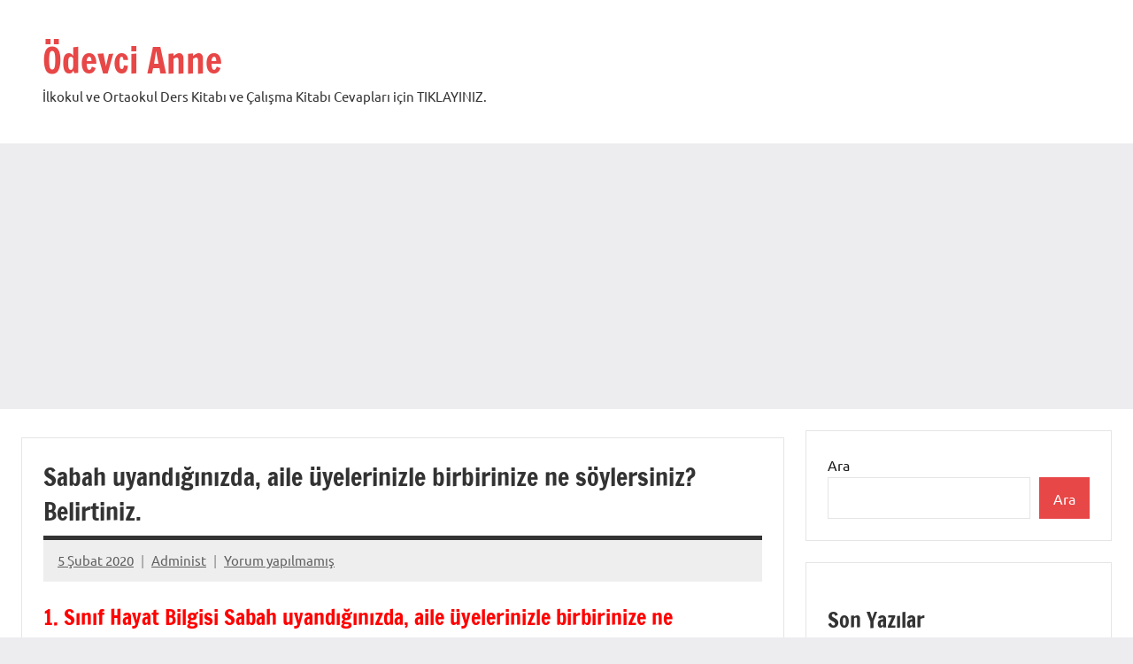

--- FILE ---
content_type: text/html; charset=UTF-8
request_url: https://www.odevcianne.com/sabah-uyandiginizda-aile-uyelerinizle-birbirinize-ne-soylersiniz-belirtiniz.html
body_size: 12075
content:
<!DOCTYPE html>
<html lang="tr"
	prefix="og: https://ogp.me/ns#" >

<head>
<meta charset="UTF-8">
<meta name="viewport" content="width=device-width, initial-scale=1">
<link rel="profile" href="https://gmpg.org/xfn/11">

<title>Sabah uyandığınızda, aile üyelerinizle birbirinize ne söylersiniz? Belirtiniz. - Ödevci Anne</title>
	<style>img:is([sizes="auto" i], [sizes^="auto," i]) { contain-intrinsic-size: 3000px 1500px }</style>
	
		<!-- All in One SEO Pro 4.1.8 -->
		<meta name="description" content="1. Sınıf Hayat Bilgisi Sabah uyandığınızda, aile üyelerinizle birbirinize ne söylersiniz? Belirtiniz. Sorusunun Cevabı. günaydın deriz birbirimize. hayırlı sabahlar deriz. hadi kahvaltı vakti der bize annem. ailecek sofraya oturur kahvaltımızı ederiz. ve iyi derler dileyip okula gönderir beni. babama da hayırlı işler dileriz." />
		<meta name="robots" content="max-image-preview:large" />
		<link rel="canonical" href="https://www.odevcianne.com/sabah-uyandiginizda-aile-uyelerinizle-birbirinize-ne-soylersiniz-belirtiniz.html" />
		<meta property="og:locale" content="tr_TR" />
		<meta property="og:site_name" content="Ödevci Anne - İlkokul ve Ortaokul Ders Kitabı ve Çalışma Kitabı Cevapları için TIKLAYINIZ." />
		<meta property="og:type" content="article" />
		<meta property="og:title" content="Sabah uyandığınızda, aile üyelerinizle birbirinize ne söylersiniz? Belirtiniz. - Ödevci Anne" />
		<meta property="og:description" content="1. Sınıf Hayat Bilgisi Sabah uyandığınızda, aile üyelerinizle birbirinize ne söylersiniz? Belirtiniz. Sorusunun Cevabı. günaydın deriz birbirimize. hayırlı sabahlar deriz. hadi kahvaltı vakti der bize annem. ailecek sofraya oturur kahvaltımızı ederiz. ve iyi derler dileyip okula gönderir beni. babama da hayırlı işler dileriz." />
		<meta property="og:url" content="https://www.odevcianne.com/sabah-uyandiginizda-aile-uyelerinizle-birbirinize-ne-soylersiniz-belirtiniz.html" />
		<meta property="article:published_time" content="2020-02-04T21:17:53+00:00" />
		<meta property="article:modified_time" content="2020-02-04T21:17:53+00:00" />
		<meta name="twitter:card" content="summary" />
		<meta name="twitter:title" content="Sabah uyandığınızda, aile üyelerinizle birbirinize ne söylersiniz? Belirtiniz. - Ödevci Anne" />
		<meta name="twitter:description" content="1. Sınıf Hayat Bilgisi Sabah uyandığınızda, aile üyelerinizle birbirinize ne söylersiniz? Belirtiniz. Sorusunun Cevabı. günaydın deriz birbirimize. hayırlı sabahlar deriz. hadi kahvaltı vakti der bize annem. ailecek sofraya oturur kahvaltımızı ederiz. ve iyi derler dileyip okula gönderir beni. babama da hayırlı işler dileriz." />
		<script type="application/ld+json" class="aioseo-schema">
			{"@context":"https:\/\/schema.org","@graph":[{"@type":"WebSite","@id":"https:\/\/www.odevcianne.com\/#website","url":"https:\/\/www.odevcianne.com\/","name":"\u00d6devci Anne","description":"\u0130lkokul ve Ortaokul Ders Kitab\u0131 ve \u00c7al\u0131\u015fma Kitab\u0131 Cevaplar\u0131 i\u00e7in TIKLAYINIZ.","inLanguage":"tr-TR","publisher":{"@id":"https:\/\/www.odevcianne.com\/#organization"}},{"@type":"Organization","@id":"https:\/\/www.odevcianne.com\/#organization","name":"\u00d6devci Anne","url":"https:\/\/www.odevcianne.com\/"},{"@type":"BreadcrumbList","@id":"https:\/\/www.odevcianne.com\/sabah-uyandiginizda-aile-uyelerinizle-birbirinize-ne-soylersiniz-belirtiniz.html#breadcrumblist","itemListElement":[{"@type":"ListItem","@id":"https:\/\/www.odevcianne.com\/#listItem","position":1,"item":{"@type":"WebPage","@id":"https:\/\/www.odevcianne.com\/","name":"Home","description":"\u0130lkokul ve Ortaokul Ders Kitab\u0131 ve \u00c7al\u0131\u015fma Kitab\u0131 Cevaplar\u0131 i\u00e7in TIKLAYINIZ.","url":"https:\/\/www.odevcianne.com\/"}}]},{"@type":"Person","@id":"https:\/\/www.odevcianne.com\/author\/hatice#author","url":"https:\/\/www.odevcianne.com\/author\/hatice","name":"Administ","image":{"@type":"ImageObject","@id":"https:\/\/www.odevcianne.com\/sabah-uyandiginizda-aile-uyelerinizle-birbirinize-ne-soylersiniz-belirtiniz.html#authorImage","url":"https:\/\/secure.gravatar.com\/avatar\/ce7f5bd43adaed7d245e91c4bc5919743eaac48152d3863fe5c1e23a0b227e26?s=96&d=mm&r=g","width":96,"height":96,"caption":"Administ"}},{"@type":"WebPage","@id":"https:\/\/www.odevcianne.com\/sabah-uyandiginizda-aile-uyelerinizle-birbirinize-ne-soylersiniz-belirtiniz.html#webpage","url":"https:\/\/www.odevcianne.com\/sabah-uyandiginizda-aile-uyelerinizle-birbirinize-ne-soylersiniz-belirtiniz.html","name":"Sabah uyand\u0131\u011f\u0131n\u0131zda, aile \u00fcyelerinizle birbirinize ne s\u00f6ylersiniz? Belirtiniz. - \u00d6devci Anne","description":"1. S\u0131n\u0131f Hayat Bilgisi Sabah uyand\u0131\u011f\u0131n\u0131zda, aile \u00fcyelerinizle birbirinize ne s\u00f6ylersiniz? Belirtiniz. Sorusunun Cevab\u0131. g\u00fcnayd\u0131n deriz birbirimize. hay\u0131rl\u0131 sabahlar deriz. hadi kahvalt\u0131 vakti der bize annem. ailecek sofraya oturur kahvalt\u0131m\u0131z\u0131 ederiz. ve iyi derler dileyip okula g\u00f6nderir beni. babama da hay\u0131rl\u0131 i\u015fler dileriz.","inLanguage":"tr-TR","isPartOf":{"@id":"https:\/\/www.odevcianne.com\/#website"},"breadcrumb":{"@id":"https:\/\/www.odevcianne.com\/sabah-uyandiginizda-aile-uyelerinizle-birbirinize-ne-soylersiniz-belirtiniz.html#breadcrumblist"},"author":"https:\/\/www.odevcianne.com\/author\/hatice#author","creator":"https:\/\/www.odevcianne.com\/author\/hatice#author","datePublished":"2020-02-04T21:17:53+03:00","dateModified":"2020-02-04T21:17:53+03:00"},{"@type":"BlogPosting","@id":"https:\/\/www.odevcianne.com\/sabah-uyandiginizda-aile-uyelerinizle-birbirinize-ne-soylersiniz-belirtiniz.html#blogposting","name":"Sabah uyand\u0131\u011f\u0131n\u0131zda, aile \u00fcyelerinizle birbirinize ne s\u00f6ylersiniz? Belirtiniz. - \u00d6devci Anne","description":"1. S\u0131n\u0131f Hayat Bilgisi Sabah uyand\u0131\u011f\u0131n\u0131zda, aile \u00fcyelerinizle birbirinize ne s\u00f6ylersiniz? Belirtiniz. Sorusunun Cevab\u0131. g\u00fcnayd\u0131n deriz birbirimize. hay\u0131rl\u0131 sabahlar deriz. hadi kahvalt\u0131 vakti der bize annem. ailecek sofraya oturur kahvalt\u0131m\u0131z\u0131 ederiz. ve iyi derler dileyip okula g\u00f6nderir beni. babama da hay\u0131rl\u0131 i\u015fler dileriz.","inLanguage":"tr-TR","headline":"Sabah uyand\u0131\u011f\u0131n\u0131zda, aile \u00fcyelerinizle birbirinize ne s\u00f6ylersiniz? Belirtiniz.","author":{"@id":"https:\/\/www.odevcianne.com\/author\/hatice#author"},"publisher":{"@id":"https:\/\/www.odevcianne.com\/#organization"},"datePublished":"2020-02-04T21:17:53+03:00","dateModified":"2020-02-04T21:17:53+03:00","articleSection":"1. S\u0131n\u0131f Hayat Bilgisi","mainEntityOfPage":{"@id":"https:\/\/www.odevcianne.com\/sabah-uyandiginizda-aile-uyelerinizle-birbirinize-ne-soylersiniz-belirtiniz.html#webpage"},"isPartOf":{"@id":"https:\/\/www.odevcianne.com\/sabah-uyandiginizda-aile-uyelerinizle-birbirinize-ne-soylersiniz-belirtiniz.html#webpage"}}]}
		</script>
		<!-- All in One SEO Pro -->

<link rel='dns-prefetch' href='//static.addtoany.com' />
<link rel="alternate" type="application/rss+xml" title="Ödevci Anne &raquo; akışı" href="https://www.odevcianne.com/feed" />
<link rel="alternate" type="application/rss+xml" title="Ödevci Anne &raquo; yorum akışı" href="https://www.odevcianne.com/comments/feed" />
<link rel="alternate" type="application/rss+xml" title="Ödevci Anne &raquo; Sabah uyandığınızda, aile üyelerinizle birbirinize ne söylersiniz? Belirtiniz. yorum akışı" href="https://www.odevcianne.com/sabah-uyandiginizda-aile-uyelerinizle-birbirinize-ne-soylersiniz-belirtiniz.html/feed" />
<script type="text/javascript">
/* <![CDATA[ */
window._wpemojiSettings = {"baseUrl":"https:\/\/s.w.org\/images\/core\/emoji\/16.0.1\/72x72\/","ext":".png","svgUrl":"https:\/\/s.w.org\/images\/core\/emoji\/16.0.1\/svg\/","svgExt":".svg","source":{"concatemoji":"https:\/\/www.odevcianne.com\/wp-includes\/js\/wp-emoji-release.min.js?ver=6.8.3"}};
/*! This file is auto-generated */
!function(s,n){var o,i,e;function c(e){try{var t={supportTests:e,timestamp:(new Date).valueOf()};sessionStorage.setItem(o,JSON.stringify(t))}catch(e){}}function p(e,t,n){e.clearRect(0,0,e.canvas.width,e.canvas.height),e.fillText(t,0,0);var t=new Uint32Array(e.getImageData(0,0,e.canvas.width,e.canvas.height).data),a=(e.clearRect(0,0,e.canvas.width,e.canvas.height),e.fillText(n,0,0),new Uint32Array(e.getImageData(0,0,e.canvas.width,e.canvas.height).data));return t.every(function(e,t){return e===a[t]})}function u(e,t){e.clearRect(0,0,e.canvas.width,e.canvas.height),e.fillText(t,0,0);for(var n=e.getImageData(16,16,1,1),a=0;a<n.data.length;a++)if(0!==n.data[a])return!1;return!0}function f(e,t,n,a){switch(t){case"flag":return n(e,"\ud83c\udff3\ufe0f\u200d\u26a7\ufe0f","\ud83c\udff3\ufe0f\u200b\u26a7\ufe0f")?!1:!n(e,"\ud83c\udde8\ud83c\uddf6","\ud83c\udde8\u200b\ud83c\uddf6")&&!n(e,"\ud83c\udff4\udb40\udc67\udb40\udc62\udb40\udc65\udb40\udc6e\udb40\udc67\udb40\udc7f","\ud83c\udff4\u200b\udb40\udc67\u200b\udb40\udc62\u200b\udb40\udc65\u200b\udb40\udc6e\u200b\udb40\udc67\u200b\udb40\udc7f");case"emoji":return!a(e,"\ud83e\udedf")}return!1}function g(e,t,n,a){var r="undefined"!=typeof WorkerGlobalScope&&self instanceof WorkerGlobalScope?new OffscreenCanvas(300,150):s.createElement("canvas"),o=r.getContext("2d",{willReadFrequently:!0}),i=(o.textBaseline="top",o.font="600 32px Arial",{});return e.forEach(function(e){i[e]=t(o,e,n,a)}),i}function t(e){var t=s.createElement("script");t.src=e,t.defer=!0,s.head.appendChild(t)}"undefined"!=typeof Promise&&(o="wpEmojiSettingsSupports",i=["flag","emoji"],n.supports={everything:!0,everythingExceptFlag:!0},e=new Promise(function(e){s.addEventListener("DOMContentLoaded",e,{once:!0})}),new Promise(function(t){var n=function(){try{var e=JSON.parse(sessionStorage.getItem(o));if("object"==typeof e&&"number"==typeof e.timestamp&&(new Date).valueOf()<e.timestamp+604800&&"object"==typeof e.supportTests)return e.supportTests}catch(e){}return null}();if(!n){if("undefined"!=typeof Worker&&"undefined"!=typeof OffscreenCanvas&&"undefined"!=typeof URL&&URL.createObjectURL&&"undefined"!=typeof Blob)try{var e="postMessage("+g.toString()+"("+[JSON.stringify(i),f.toString(),p.toString(),u.toString()].join(",")+"));",a=new Blob([e],{type:"text/javascript"}),r=new Worker(URL.createObjectURL(a),{name:"wpTestEmojiSupports"});return void(r.onmessage=function(e){c(n=e.data),r.terminate(),t(n)})}catch(e){}c(n=g(i,f,p,u))}t(n)}).then(function(e){for(var t in e)n.supports[t]=e[t],n.supports.everything=n.supports.everything&&n.supports[t],"flag"!==t&&(n.supports.everythingExceptFlag=n.supports.everythingExceptFlag&&n.supports[t]);n.supports.everythingExceptFlag=n.supports.everythingExceptFlag&&!n.supports.flag,n.DOMReady=!1,n.readyCallback=function(){n.DOMReady=!0}}).then(function(){return e}).then(function(){var e;n.supports.everything||(n.readyCallback(),(e=n.source||{}).concatemoji?t(e.concatemoji):e.wpemoji&&e.twemoji&&(t(e.twemoji),t(e.wpemoji)))}))}((window,document),window._wpemojiSettings);
/* ]]> */
</script>
<link rel='stylesheet' id='dynamico-theme-fonts-css' href='https://www.odevcianne.com/wp-content/fonts/4eea16ada2d5618028e02623eb0d4a30.css?ver=20201110' type='text/css' media='all' />
<style id='wp-emoji-styles-inline-css' type='text/css'>

	img.wp-smiley, img.emoji {
		display: inline !important;
		border: none !important;
		box-shadow: none !important;
		height: 1em !important;
		width: 1em !important;
		margin: 0 0.07em !important;
		vertical-align: -0.1em !important;
		background: none !important;
		padding: 0 !important;
	}
</style>
<link rel='stylesheet' id='wp-block-library-css' href='https://www.odevcianne.com/wp-includes/css/dist/block-library/style.min.css?ver=6.8.3' type='text/css' media='all' />
<style id='classic-theme-styles-inline-css' type='text/css'>
/*! This file is auto-generated */
.wp-block-button__link{color:#fff;background-color:#32373c;border-radius:9999px;box-shadow:none;text-decoration:none;padding:calc(.667em + 2px) calc(1.333em + 2px);font-size:1.125em}.wp-block-file__button{background:#32373c;color:#fff;text-decoration:none}
</style>
<style id='global-styles-inline-css' type='text/css'>
:root{--wp--preset--aspect-ratio--square: 1;--wp--preset--aspect-ratio--4-3: 4/3;--wp--preset--aspect-ratio--3-4: 3/4;--wp--preset--aspect-ratio--3-2: 3/2;--wp--preset--aspect-ratio--2-3: 2/3;--wp--preset--aspect-ratio--16-9: 16/9;--wp--preset--aspect-ratio--9-16: 9/16;--wp--preset--color--black: #000000;--wp--preset--color--cyan-bluish-gray: #abb8c3;--wp--preset--color--white: #ffffff;--wp--preset--color--pale-pink: #f78da7;--wp--preset--color--vivid-red: #cf2e2e;--wp--preset--color--luminous-vivid-orange: #ff6900;--wp--preset--color--luminous-vivid-amber: #fcb900;--wp--preset--color--light-green-cyan: #7bdcb5;--wp--preset--color--vivid-green-cyan: #00d084;--wp--preset--color--pale-cyan-blue: #8ed1fc;--wp--preset--color--vivid-cyan-blue: #0693e3;--wp--preset--color--vivid-purple: #9b51e0;--wp--preset--color--primary: #e84747;--wp--preset--color--secondary: #cb3e3e;--wp--preset--color--tertiary: #ae3535;--wp--preset--color--contrast: #4747e8;--wp--preset--color--accent: #47e897;--wp--preset--color--highlight: #e8e847;--wp--preset--color--light-gray: #eeeeee;--wp--preset--color--gray: #777777;--wp--preset--color--dark-gray: #333333;--wp--preset--gradient--vivid-cyan-blue-to-vivid-purple: linear-gradient(135deg,rgba(6,147,227,1) 0%,rgb(155,81,224) 100%);--wp--preset--gradient--light-green-cyan-to-vivid-green-cyan: linear-gradient(135deg,rgb(122,220,180) 0%,rgb(0,208,130) 100%);--wp--preset--gradient--luminous-vivid-amber-to-luminous-vivid-orange: linear-gradient(135deg,rgba(252,185,0,1) 0%,rgba(255,105,0,1) 100%);--wp--preset--gradient--luminous-vivid-orange-to-vivid-red: linear-gradient(135deg,rgba(255,105,0,1) 0%,rgb(207,46,46) 100%);--wp--preset--gradient--very-light-gray-to-cyan-bluish-gray: linear-gradient(135deg,rgb(238,238,238) 0%,rgb(169,184,195) 100%);--wp--preset--gradient--cool-to-warm-spectrum: linear-gradient(135deg,rgb(74,234,220) 0%,rgb(151,120,209) 20%,rgb(207,42,186) 40%,rgb(238,44,130) 60%,rgb(251,105,98) 80%,rgb(254,248,76) 100%);--wp--preset--gradient--blush-light-purple: linear-gradient(135deg,rgb(255,206,236) 0%,rgb(152,150,240) 100%);--wp--preset--gradient--blush-bordeaux: linear-gradient(135deg,rgb(254,205,165) 0%,rgb(254,45,45) 50%,rgb(107,0,62) 100%);--wp--preset--gradient--luminous-dusk: linear-gradient(135deg,rgb(255,203,112) 0%,rgb(199,81,192) 50%,rgb(65,88,208) 100%);--wp--preset--gradient--pale-ocean: linear-gradient(135deg,rgb(255,245,203) 0%,rgb(182,227,212) 50%,rgb(51,167,181) 100%);--wp--preset--gradient--electric-grass: linear-gradient(135deg,rgb(202,248,128) 0%,rgb(113,206,126) 100%);--wp--preset--gradient--midnight: linear-gradient(135deg,rgb(2,3,129) 0%,rgb(40,116,252) 100%);--wp--preset--font-size--small: 16px;--wp--preset--font-size--medium: 24px;--wp--preset--font-size--large: 36px;--wp--preset--font-size--x-large: 42px;--wp--preset--font-size--extra-large: 48px;--wp--preset--font-size--huge: 64px;--wp--preset--spacing--20: 0.44rem;--wp--preset--spacing--30: 0.67rem;--wp--preset--spacing--40: 1rem;--wp--preset--spacing--50: 1.5rem;--wp--preset--spacing--60: 2.25rem;--wp--preset--spacing--70: 3.38rem;--wp--preset--spacing--80: 5.06rem;--wp--preset--shadow--natural: 6px 6px 9px rgba(0, 0, 0, 0.2);--wp--preset--shadow--deep: 12px 12px 50px rgba(0, 0, 0, 0.4);--wp--preset--shadow--sharp: 6px 6px 0px rgba(0, 0, 0, 0.2);--wp--preset--shadow--outlined: 6px 6px 0px -3px rgba(255, 255, 255, 1), 6px 6px rgba(0, 0, 0, 1);--wp--preset--shadow--crisp: 6px 6px 0px rgba(0, 0, 0, 1);}:where(.is-layout-flex){gap: 0.5em;}:where(.is-layout-grid){gap: 0.5em;}body .is-layout-flex{display: flex;}.is-layout-flex{flex-wrap: wrap;align-items: center;}.is-layout-flex > :is(*, div){margin: 0;}body .is-layout-grid{display: grid;}.is-layout-grid > :is(*, div){margin: 0;}:where(.wp-block-columns.is-layout-flex){gap: 2em;}:where(.wp-block-columns.is-layout-grid){gap: 2em;}:where(.wp-block-post-template.is-layout-flex){gap: 1.25em;}:where(.wp-block-post-template.is-layout-grid){gap: 1.25em;}.has-black-color{color: var(--wp--preset--color--black) !important;}.has-cyan-bluish-gray-color{color: var(--wp--preset--color--cyan-bluish-gray) !important;}.has-white-color{color: var(--wp--preset--color--white) !important;}.has-pale-pink-color{color: var(--wp--preset--color--pale-pink) !important;}.has-vivid-red-color{color: var(--wp--preset--color--vivid-red) !important;}.has-luminous-vivid-orange-color{color: var(--wp--preset--color--luminous-vivid-orange) !important;}.has-luminous-vivid-amber-color{color: var(--wp--preset--color--luminous-vivid-amber) !important;}.has-light-green-cyan-color{color: var(--wp--preset--color--light-green-cyan) !important;}.has-vivid-green-cyan-color{color: var(--wp--preset--color--vivid-green-cyan) !important;}.has-pale-cyan-blue-color{color: var(--wp--preset--color--pale-cyan-blue) !important;}.has-vivid-cyan-blue-color{color: var(--wp--preset--color--vivid-cyan-blue) !important;}.has-vivid-purple-color{color: var(--wp--preset--color--vivid-purple) !important;}.has-black-background-color{background-color: var(--wp--preset--color--black) !important;}.has-cyan-bluish-gray-background-color{background-color: var(--wp--preset--color--cyan-bluish-gray) !important;}.has-white-background-color{background-color: var(--wp--preset--color--white) !important;}.has-pale-pink-background-color{background-color: var(--wp--preset--color--pale-pink) !important;}.has-vivid-red-background-color{background-color: var(--wp--preset--color--vivid-red) !important;}.has-luminous-vivid-orange-background-color{background-color: var(--wp--preset--color--luminous-vivid-orange) !important;}.has-luminous-vivid-amber-background-color{background-color: var(--wp--preset--color--luminous-vivid-amber) !important;}.has-light-green-cyan-background-color{background-color: var(--wp--preset--color--light-green-cyan) !important;}.has-vivid-green-cyan-background-color{background-color: var(--wp--preset--color--vivid-green-cyan) !important;}.has-pale-cyan-blue-background-color{background-color: var(--wp--preset--color--pale-cyan-blue) !important;}.has-vivid-cyan-blue-background-color{background-color: var(--wp--preset--color--vivid-cyan-blue) !important;}.has-vivid-purple-background-color{background-color: var(--wp--preset--color--vivid-purple) !important;}.has-black-border-color{border-color: var(--wp--preset--color--black) !important;}.has-cyan-bluish-gray-border-color{border-color: var(--wp--preset--color--cyan-bluish-gray) !important;}.has-white-border-color{border-color: var(--wp--preset--color--white) !important;}.has-pale-pink-border-color{border-color: var(--wp--preset--color--pale-pink) !important;}.has-vivid-red-border-color{border-color: var(--wp--preset--color--vivid-red) !important;}.has-luminous-vivid-orange-border-color{border-color: var(--wp--preset--color--luminous-vivid-orange) !important;}.has-luminous-vivid-amber-border-color{border-color: var(--wp--preset--color--luminous-vivid-amber) !important;}.has-light-green-cyan-border-color{border-color: var(--wp--preset--color--light-green-cyan) !important;}.has-vivid-green-cyan-border-color{border-color: var(--wp--preset--color--vivid-green-cyan) !important;}.has-pale-cyan-blue-border-color{border-color: var(--wp--preset--color--pale-cyan-blue) !important;}.has-vivid-cyan-blue-border-color{border-color: var(--wp--preset--color--vivid-cyan-blue) !important;}.has-vivid-purple-border-color{border-color: var(--wp--preset--color--vivid-purple) !important;}.has-vivid-cyan-blue-to-vivid-purple-gradient-background{background: var(--wp--preset--gradient--vivid-cyan-blue-to-vivid-purple) !important;}.has-light-green-cyan-to-vivid-green-cyan-gradient-background{background: var(--wp--preset--gradient--light-green-cyan-to-vivid-green-cyan) !important;}.has-luminous-vivid-amber-to-luminous-vivid-orange-gradient-background{background: var(--wp--preset--gradient--luminous-vivid-amber-to-luminous-vivid-orange) !important;}.has-luminous-vivid-orange-to-vivid-red-gradient-background{background: var(--wp--preset--gradient--luminous-vivid-orange-to-vivid-red) !important;}.has-very-light-gray-to-cyan-bluish-gray-gradient-background{background: var(--wp--preset--gradient--very-light-gray-to-cyan-bluish-gray) !important;}.has-cool-to-warm-spectrum-gradient-background{background: var(--wp--preset--gradient--cool-to-warm-spectrum) !important;}.has-blush-light-purple-gradient-background{background: var(--wp--preset--gradient--blush-light-purple) !important;}.has-blush-bordeaux-gradient-background{background: var(--wp--preset--gradient--blush-bordeaux) !important;}.has-luminous-dusk-gradient-background{background: var(--wp--preset--gradient--luminous-dusk) !important;}.has-pale-ocean-gradient-background{background: var(--wp--preset--gradient--pale-ocean) !important;}.has-electric-grass-gradient-background{background: var(--wp--preset--gradient--electric-grass) !important;}.has-midnight-gradient-background{background: var(--wp--preset--gradient--midnight) !important;}.has-small-font-size{font-size: var(--wp--preset--font-size--small) !important;}.has-medium-font-size{font-size: var(--wp--preset--font-size--medium) !important;}.has-large-font-size{font-size: var(--wp--preset--font-size--large) !important;}.has-x-large-font-size{font-size: var(--wp--preset--font-size--x-large) !important;}
:where(.wp-block-post-template.is-layout-flex){gap: 1.25em;}:where(.wp-block-post-template.is-layout-grid){gap: 1.25em;}
:where(.wp-block-columns.is-layout-flex){gap: 2em;}:where(.wp-block-columns.is-layout-grid){gap: 2em;}
:root :where(.wp-block-pullquote){font-size: 1.5em;line-height: 1.6;}
</style>
<link rel='stylesheet' id='yasrcss-css' href='https://www.odevcianne.com/wp-content/plugins/yet-another-stars-rating/includes/css/yasr.css?ver=3.0.2' type='text/css' media='all' />
<style id='yasrcss-inline-css' type='text/css'>

        .yasr-star-rating {
            background-image: url("https://www.odevcianne.com/wp-content/plugins/yet-another-stars-rating/includes/img/star_2.svg");
        }
        .yasr-star-rating .yasr-star-value {
            background: url("https://www.odevcianne.com/wp-content/plugins/yet-another-stars-rating/includes/img/star_3.svg") ;
        }
    
</style>
<link rel='stylesheet' id='dynamico-stylesheet-css' href='https://www.odevcianne.com/wp-content/themes/dynamico/style.css?ver=1.0.7' type='text/css' media='all' />
<link rel='stylesheet' id='yasrcsslightscheme-css' href='https://www.odevcianne.com/wp-content/plugins/yet-another-stars-rating/includes/css/yasr-table-light.css?ver=3.0.2' type='text/css' media='all' />
<link rel='stylesheet' id='addtoany-css' href='https://www.odevcianne.com/wp-content/plugins/add-to-any/addtoany.min.css?ver=1.16' type='text/css' media='all' />
<script type="text/javascript" id="addtoany-core-js-before">
/* <![CDATA[ */
window.a2a_config=window.a2a_config||{};a2a_config.callbacks=[];a2a_config.overlays=[];a2a_config.templates={};a2a_localize = {
	Share: "Paylaş",
	Save: "Kaydet",
	Subscribe: "Üye ol",
	Email: "Email",
	Bookmark: "Yer imi",
	ShowAll: "Hepsini göster",
	ShowLess: "Özet göster",
	FindServices: "Servis(leri) bul",
	FindAnyServiceToAddTo: "Hemen eklemek için her hangi bir servis bul",
	PoweredBy: "Destekçi :",
	ShareViaEmail: "Share via email",
	SubscribeViaEmail: "Subscribe via email",
	BookmarkInYourBrowser: "Yer imlerine ekle",
	BookmarkInstructions: "Press Ctrl+D or \u2318+D to bookmark this page",
	AddToYourFavorites: "Favorilere ekle",
	SendFromWebOrProgram: "Send from any email address or email program",
	EmailProgram: "Email program",
	More: "More&#8230;",
	ThanksForSharing: "Thanks for sharing!",
	ThanksForFollowing: "Thanks for following!"
};
/* ]]> */
</script>
<script type="text/javascript" async src="https://static.addtoany.com/menu/page.js" id="addtoany-core-js"></script>
<script type="text/javascript" src="https://www.odevcianne.com/wp-includes/js/jquery/jquery.min.js?ver=3.7.1" id="jquery-core-js"></script>
<script type="text/javascript" src="https://www.odevcianne.com/wp-includes/js/jquery/jquery-migrate.min.js?ver=3.4.1" id="jquery-migrate-js"></script>
<script type="text/javascript" async src="https://www.odevcianne.com/wp-content/plugins/add-to-any/addtoany.min.js?ver=1.1" id="addtoany-jquery-js"></script>
<script type="text/javascript" src="https://www.odevcianne.com/wp-content/themes/dynamico/assets/js/svgxuse.min.js?ver=1.2.6" id="svgxuse-js"></script>
<link rel="https://api.w.org/" href="https://www.odevcianne.com/wp-json/" /><link rel="alternate" title="JSON" type="application/json" href="https://www.odevcianne.com/wp-json/wp/v2/posts/2048" /><link rel="EditURI" type="application/rsd+xml" title="RSD" href="https://www.odevcianne.com/xmlrpc.php?rsd" />
<meta name="generator" content="WordPress 6.8.3" />
<link rel='shortlink' href='https://www.odevcianne.com/?p=2048' />
<link rel="alternate" title="oEmbed (JSON)" type="application/json+oembed" href="https://www.odevcianne.com/wp-json/oembed/1.0/embed?url=https%3A%2F%2Fwww.odevcianne.com%2Fsabah-uyandiginizda-aile-uyelerinizle-birbirinize-ne-soylersiniz-belirtiniz.html" />
<link rel="alternate" title="oEmbed (XML)" type="text/xml+oembed" href="https://www.odevcianne.com/wp-json/oembed/1.0/embed?url=https%3A%2F%2Fwww.odevcianne.com%2Fsabah-uyandiginizda-aile-uyelerinizle-birbirinize-ne-soylersiniz-belirtiniz.html&#038;format=xml" />
</head>

<body class="wp-singular post-template-default single single-post postid-2048 single-format-standard wp-theme-dynamico centered-theme-layout has-sidebar is-blog-page">

	
	<div id="page" class="site">
		<a class="skip-link screen-reader-text" href="#content">İçeriğe geç</a>

		
		<header id="masthead" class="site-header" role="banner">

			<div class="header-main">

				
				
<div class="site-branding">

	
			<p class="site-title"><a href="https://www.odevcianne.com/" rel="home">Ödevci Anne</a></p>

			
			<p class="site-description">İlkokul ve Ortaokul Ders Kitabı ve Çalışma Kitabı Cevapları için TIKLAYINIZ.</p>

			
</div><!-- .site-branding -->

				
			</div><!-- .header-main -->

			


		</header><!-- #masthead -->

		
		
		
		<div id="content" class="site-content">

			<main id="main" class="site-main" role="main">

				<div class='code-block code-block-1' style='margin: 8px auto; text-align: center; display: block; clear: both;'>
<script async src="https://pagead2.googlesyndication.com/pagead/js/adsbygoogle.js?client=ca-pub-7944570773164998"
     crossorigin="anonymous"></script></div>

<article id="post-2048" class="post-2048 post type-post status-publish format-standard hentry category-1-sinif-hayat-bilgisi">

	
	<header class="post-header entry-header">

		<h1 class="post-title entry-title">Sabah uyandığınızda, aile üyelerinizle birbirinize ne söylersiniz? Belirtiniz.</h1>
		<div class="entry-meta"><span class="posted-on"><a href="https://www.odevcianne.com/sabah-uyandiginizda-aile-uyelerinizle-birbirinize-ne-soylersiniz-belirtiniz.html" rel="bookmark"><time class="entry-date published updated" datetime="2020-02-05T00:17:53+03:00">5 Şubat 2020</time></a></span><span class="posted-by"> <span class="author vcard"><a class="url fn n" href="https://www.odevcianne.com/author/hatice" title="Administ tarafından yazılmış tüm yazıları görüntüle" rel="author">Administ</a></span></span><span class="entry-comments"> <a href="https://www.odevcianne.com/sabah-uyandiginizda-aile-uyelerinizle-birbirinize-ne-soylersiniz-belirtiniz.html#respond">Yorum yapılmamış</a></span></div>
	</header><!-- .entry-header -->

	
<div class="entry-content">

	<h2><span style="color: #ff0000;">1. Sınıf Hayat Bilgisi Sabah uyandığınızda, aile üyelerinizle birbirinize ne söylersiniz? Belirtiniz. Sorusunun Cevabı.</span></h2>
<p>günaydın deriz birbirimize. hayırlı sabahlar deriz.  hadi kahvaltı vakti der bize annem. ailecek sofraya oturur kahvaltımızı ederiz. ve iyi derler dileyip okula gönderir beni. babama da hayırlı işler dileriz.</p>
<div style="text-align:center" class="yasr-auto-insert-overall"><!--Yasr Overall Rating Shortcode--><div class='yasr-container-custom-text-and-overall'>
                   <span id='yasr-custom-text-before-overall'>Our Score</span>
                </div><div class="yasr-overall-rating"><div class=' yasr-rater-stars'
                           id='yasr-overall-rating-rater-c2185962461ca'
                           data-rating='4.5'
                           data-rater-starsize='32'>
                       </div></div><!--End Yasr Overall Rating Shortcode--></div><div class="addtoany_share_save_container addtoany_content addtoany_content_bottom"><div class="a2a_kit a2a_kit_size_32 addtoany_list" data-a2a-url="https://www.odevcianne.com/sabah-uyandiginizda-aile-uyelerinizle-birbirinize-ne-soylersiniz-belirtiniz.html" data-a2a-title="Sabah uyandığınızda, aile üyelerinizle birbirinize ne söylersiniz? Belirtiniz."><a class="a2a_button_whatsapp" href="https://www.addtoany.com/add_to/whatsapp?linkurl=https%3A%2F%2Fwww.odevcianne.com%2Fsabah-uyandiginizda-aile-uyelerinizle-birbirinize-ne-soylersiniz-belirtiniz.html&amp;linkname=Sabah%20uyand%C4%B1%C4%9F%C4%B1n%C4%B1zda%2C%20aile%20%C3%BCyelerinizle%20birbirinize%20ne%20s%C3%B6ylersiniz%3F%20Belirtiniz." title="WhatsApp" rel="nofollow noopener" target="_blank"></a><a class="a2a_button_facebook_messenger" href="https://www.addtoany.com/add_to/facebook_messenger?linkurl=https%3A%2F%2Fwww.odevcianne.com%2Fsabah-uyandiginizda-aile-uyelerinizle-birbirinize-ne-soylersiniz-belirtiniz.html&amp;linkname=Sabah%20uyand%C4%B1%C4%9F%C4%B1n%C4%B1zda%2C%20aile%20%C3%BCyelerinizle%20birbirinize%20ne%20s%C3%B6ylersiniz%3F%20Belirtiniz." title="Messenger" rel="nofollow noopener" target="_blank"></a><a class="a2a_button_sms" href="https://www.addtoany.com/add_to/sms?linkurl=https%3A%2F%2Fwww.odevcianne.com%2Fsabah-uyandiginizda-aile-uyelerinizle-birbirinize-ne-soylersiniz-belirtiniz.html&amp;linkname=Sabah%20uyand%C4%B1%C4%9F%C4%B1n%C4%B1zda%2C%20aile%20%C3%BCyelerinizle%20birbirinize%20ne%20s%C3%B6ylersiniz%3F%20Belirtiniz." title="SMS" rel="nofollow noopener" target="_blank"></a><a class="a2a_button_pinterest" href="https://www.addtoany.com/add_to/pinterest?linkurl=https%3A%2F%2Fwww.odevcianne.com%2Fsabah-uyandiginizda-aile-uyelerinizle-birbirinize-ne-soylersiniz-belirtiniz.html&amp;linkname=Sabah%20uyand%C4%B1%C4%9F%C4%B1n%C4%B1zda%2C%20aile%20%C3%BCyelerinizle%20birbirinize%20ne%20s%C3%B6ylersiniz%3F%20Belirtiniz." title="Pinterest" rel="nofollow noopener" target="_blank"></a><a class="a2a_button_blogger" href="https://www.addtoany.com/add_to/blogger?linkurl=https%3A%2F%2Fwww.odevcianne.com%2Fsabah-uyandiginizda-aile-uyelerinizle-birbirinize-ne-soylersiniz-belirtiniz.html&amp;linkname=Sabah%20uyand%C4%B1%C4%9F%C4%B1n%C4%B1zda%2C%20aile%20%C3%BCyelerinizle%20birbirinize%20ne%20s%C3%B6ylersiniz%3F%20Belirtiniz." title="Blogger" rel="nofollow noopener" target="_blank"></a><a class="a2a_button_facebook" href="https://www.addtoany.com/add_to/facebook?linkurl=https%3A%2F%2Fwww.odevcianne.com%2Fsabah-uyandiginizda-aile-uyelerinizle-birbirinize-ne-soylersiniz-belirtiniz.html&amp;linkname=Sabah%20uyand%C4%B1%C4%9F%C4%B1n%C4%B1zda%2C%20aile%20%C3%BCyelerinizle%20birbirinize%20ne%20s%C3%B6ylersiniz%3F%20Belirtiniz." title="Facebook" rel="nofollow noopener" target="_blank"></a><a class="a2a_button_twitter" href="https://www.addtoany.com/add_to/twitter?linkurl=https%3A%2F%2Fwww.odevcianne.com%2Fsabah-uyandiginizda-aile-uyelerinizle-birbirinize-ne-soylersiniz-belirtiniz.html&amp;linkname=Sabah%20uyand%C4%B1%C4%9F%C4%B1n%C4%B1zda%2C%20aile%20%C3%BCyelerinizle%20birbirinize%20ne%20s%C3%B6ylersiniz%3F%20Belirtiniz." title="Twitter" rel="nofollow noopener" target="_blank"></a><a class="a2a_button_linkedin" href="https://www.addtoany.com/add_to/linkedin?linkurl=https%3A%2F%2Fwww.odevcianne.com%2Fsabah-uyandiginizda-aile-uyelerinizle-birbirinize-ne-soylersiniz-belirtiniz.html&amp;linkname=Sabah%20uyand%C4%B1%C4%9F%C4%B1n%C4%B1zda%2C%20aile%20%C3%BCyelerinizle%20birbirinize%20ne%20s%C3%B6ylersiniz%3F%20Belirtiniz." title="LinkedIn" rel="nofollow noopener" target="_blank"></a><a class="a2a_dd addtoany_share_save addtoany_share" href="https://www.addtoany.com/share"></a></div></div><script type="application/ld+json">{"@context":"https:\/\/schema.org\/","@type":"Product","name":"Sabah uyand\u0131\u011f\u0131n\u0131zda, aile \u00fcyelerinizle birbirinize ne s\u00f6ylersiniz? Belirtiniz.","description":"1. S\u0131n\u0131f Hayat Bilgisi Sabah uyand\u0131\u011f\u0131n\u0131zda, aile \u00fcyelerinizle birbirinize ne s\u00f6ylersiniz? Belirtiniz. Sorusunun Cevab\u0131. g\u00fcnayd\u0131n deriz birbirimize. hay\u0131rl\u0131 sabahlar deriz.\u00a0 hadi kahvalt\u0131 vakti der bize annem. ailecek sofraya oturur kahvalt\u0131m\u0131z\u0131 ederiz. ve iyi derler dileyip okula g\u00f6nderir beni. babama da hay\u0131rl\u0131 i\u015fler dileriz. Our Score","image":{"@type":"ImageObject","url":"","width":0,"height":0},"Review":{"@type":"Review","name":"Sabah uyand\u0131\u011f\u0131n\u0131zda, aile \u00fcyelerinizle birbirinize ne s\u00f6ylersiniz? Belirtiniz.","reviewBody":"1. S\u0131n\u0131f Hayat Bilgisi Sabah uyand\u0131\u011f\u0131n\u0131zda, aile \u00fcyelerinizle birbirinize ne s\u00f6ylersiniz? Belirtiniz. Sorusunun Cevab\u0131.\ng\u00fcnayd\u0131n deriz birbirimize. hay\u0131rl\u0131 sabahlar deriz.\u00a0 hadi kahvalt\u0131 vakti der bize annem. ailecek sofraya oturur kahvalt\u0131m\u0131z\u0131 ederiz. ve iyi derler dileyip okula g\u00f6nderir beni. babama da hay\u0131rl\u0131 i\u015fler dileriz.\n\n                   Our Score","author":{"@type":"Person","name":"Administ"},"datePublished":"2020-02-05T00:17:53+03:00","dateModified":"2020-02-05T00:17:53+03:00","reviewRating":{"@type":"Rating","ratingValue":"4.5","bestRating":5,"worstRating":1},"publisher":{"@type":"Organization","name":"\u00d6devci Anne","logo":{"@type":"ImageObject","url":"","width":0,"height":0}}},"brand":"","sku":"","":""}</script><div class='yarpp yarpp-related yarpp-related-website yarpp-template-list'>
<!-- YARPP List -->
<h3>Benzer Ders Kitabı Cevapları:</h3><ol>
<li><a href="https://www.odevcianne.com/teneffuste-okul-bahcesinde-dusen-arkadasiniz-icin-oncelikle-kimden-yardim-istersiniz-soyleyiniz.html" rel="bookmark" title="Teneffüste okul bahçesinde düşen arkadaşınız için öncelikle kimden yardım istersiniz? Söyleyiniz.">Teneffüste okul bahçesinde düşen arkadaşınız için öncelikle kimden yardım istersiniz? Söyleyiniz. </a></li>
<li><a href="https://www.odevcianne.com/11-istek-ve-ihtiyaclarimizi-ifade-ederken-kullanilmasi-gereken-nezaket-sozcuklerini-soyleyiniz.html" rel="bookmark" title="11. İstek ve ihtiyaçlarımızı ifade ederken kullanılması gereken nezaket sözcüklerini söyleyiniz.">11. İstek ve ihtiyaçlarımızı ifade ederken kullanılması gereken nezaket sözcüklerini söyleyiniz. </a></li>
<li><a href="https://www.odevcianne.com/yemek-yerken-nelere-dikkat-ediyorsunuz-yaziniz.html" rel="bookmark" title="Yemek yerken nelere dikkat ediyorsunuz? Yazınız.">Yemek yerken nelere dikkat ediyorsunuz? Yazınız. </a></li>
<li><a href="https://www.odevcianne.com/verilen-alana-cevre-konulu-bir-siir-yaziniz.html" rel="bookmark" title="Verilen alana, çevre konulu bir şiir yazınız.">Verilen alana, çevre konulu bir şiir yazınız. </a></li>
</ol>
</div>
	
</div><!-- .entry-content -->

		
		<div class="entry-categories"> <ul class="post-categories">
	<li><a href="https://www.odevcianne.com/kitap-cevaplari/1-sinif-hayat-bilgisi" rel="category tag">1. Sınıf Hayat Bilgisi</a></li></ul></div>
</article>

	<nav class="navigation post-navigation" aria-label="Yazılar">
		<h2 class="screen-reader-text">Yazı gezinmesi</h2>
		<div class="nav-links"><div class="nav-previous"><a href="https://www.odevcianne.com/cicek-uzerindeki-kelimeleri-kullanarak-cumleler-kurunuz.html" rel="prev"><span class="nav-link-text">Önceki yazı</span><h3 class="entry-title">Çiçek üzerindeki kelimeleri kullanarak cümleler kurunuz.</h3></a></div><div class="nav-next"><a href="https://www.odevcianne.com/asagidaki-durumlarda-hangi-nezaket-ifadesini-kullanmaniz-gerektigini-ornekteki-gibi-isaretleyiniz.html" rel="next"><span class="nav-link-text">Sonraki yazı</span><h3 class="entry-title">Aşağıdaki durumlarda hangi nezaket ifadesini kullanmanız gerektiğini örnekteki gibi işaretleyiniz.</h3></a></div></div>
	</nav>
<div id="comments" class="comments-area">

		<div id="respond" class="comment-respond">
		<h3 id="reply-title" class="comment-reply-title">Bir yanıt yazın <small><a rel="nofollow" id="cancel-comment-reply-link" href="/sabah-uyandiginizda-aile-uyelerinizle-birbirinize-ne-soylersiniz-belirtiniz.html#respond" style="display:none;">Yanıtı iptal et</a></small></h3><form action="https://www.odevcianne.com/wp-comments-post.php" method="post" id="commentform" class="comment-form"><p class="comment-notes"><span id="email-notes">E-posta adresiniz yayınlanmayacak.</span> <span class="required-field-message">Gerekli alanlar <span class="required">*</span> ile işaretlenmişlerdir</span></p><p class="comment-form-comment"><label for="comment">Yorum <span class="required">*</span></label> <textarea id="comment" name="comment" cols="45" rows="8" maxlength="65525" required></textarea></p><p class="comment-form-author"><label for="author">Ad <span class="required">*</span></label> <input id="author" name="author" type="text" value="" size="30" maxlength="245" autocomplete="name" required /></p>
<p class="comment-form-email"><label for="email">E-posta <span class="required">*</span></label> <input id="email" name="email" type="email" value="" size="30" maxlength="100" aria-describedby="email-notes" autocomplete="email" required /></p>
<p class="comment-form-url"><label for="url">İnternet sitesi</label> <input id="url" name="url" type="url" value="" size="30" maxlength="200" autocomplete="url" /></p>
<p class="comment-form-cookies-consent"><input id="wp-comment-cookies-consent" name="wp-comment-cookies-consent" type="checkbox" value="yes" /> <label for="wp-comment-cookies-consent">Daha sonraki yorumlarımda kullanılması için adım, e-posta adresim ve site adresim bu tarayıcıya kaydedilsin.</label></p>
<p class="form-submit"><input name="submit" type="submit" id="submit" class="submit" value="Yorum gönder" /> <input type='hidden' name='comment_post_ID' value='2048' id='comment_post_ID' />
<input type='hidden' name='comment_parent' id='comment_parent' value='0' />
</p><p style="display: none;"><input type="hidden" id="akismet_comment_nonce" name="akismet_comment_nonce" value="fb4f51ad34" /></p><p style="display: none !important;"><label>&#916;<textarea name="ak_hp_textarea" cols="45" rows="8" maxlength="100"></textarea></label><input type="hidden" id="ak_js_1" name="ak_js" value="152"/><script>document.getElementById( "ak_js_1" ).setAttribute( "value", ( new Date() ).getTime() );</script></p></form>	</div><!-- #respond -->
	
</div><!-- #comments -->
<div class='code-block code-block-2' style='margin: 8px auto; text-align: center; display: block; clear: both;'>
<script async src="https://pagead2.googlesyndication.com/pagead/js/adsbygoogle.js?client=ca-pub-7944570773164998"
     crossorigin="anonymous"></script></div>

		</main><!-- #main -->

		
	<section id="secondary" class="sidebar widget-area" role="complementary">

		<div id="block-2" class="widget widget_block widget_search"><form role="search" method="get" action="https://www.odevcianne.com/" class="wp-block-search__button-outside wp-block-search__text-button wp-block-search"    ><label class="wp-block-search__label" for="wp-block-search__input-1" >Ara</label><div class="wp-block-search__inside-wrapper " ><input class="wp-block-search__input" id="wp-block-search__input-1" placeholder="" value="" type="search" name="s" required /><button aria-label="Ara" class="wp-block-search__button wp-element-button" type="submit" >Ara</button></div></form></div><div id="block-3" class="widget widget_block"><div class="wp-block-group"><div class="wp-block-group__inner-container is-layout-flow wp-block-group-is-layout-flow"><h2 class="wp-block-heading">Son Yazılar</h2><ul class="wp-block-latest-posts__list wp-block-latest-posts"><li><a class="wp-block-latest-posts__post-title" href="https://www.odevcianne.com/hangi-okcu-hangi-hedefe-ok-atmis.html">Hangi Okçu Hangi Hedefe Ok Atmış?</a></li>
<li><a class="wp-block-latest-posts__post-title" href="https://www.odevcianne.com/asagidaki-sorulari-okudugunuz-metne-gore-defterinize-cevaplayiniz.html">Aşağıdaki soruları okuduğunuz metne göre defterinize cevaplayınız.</a></li>
<li><a class="wp-block-latest-posts__post-title" href="https://www.odevcianne.com/asagidaki-cumlelerde-gecen-alti-cizili-kelimeleri-ayni-anlama-gelecek-sekilde-birer-cumlede-kullaniniz.html">Aşağıdaki cümlelerde geçen altı çizili kelimeleri aynı anlama gelecek şekilde birer cümlede kullanınız.</a></li>
<li><a class="wp-block-latest-posts__post-title" href="https://www.odevcianne.com/5-sinif-sosyal-bilgiler-ders-kitabi-sayfa-20-21-22-23-cevaplari-meb-yayinlari.html">Görsel 1.4&#8217;te Türk kültürünü yansıtan hangi örneklere yer verilmiştir? Söyleyiniz.</a></li>
<li><a class="wp-block-latest-posts__post-title" href="https://www.odevcianne.com/yeni-okulum-metninde-hangi-olaydan-bahsedilmektedir.html">Yeni okulum metninde hangi olaydan bahsedilmektedir?</a></li>
</ul></div></div></div><div id="block-4" class="widget widget_block"><div class="wp-block-group"><div class="wp-block-group__inner-container is-layout-flow wp-block-group-is-layout-flow"><h2 class="wp-block-heading">Son Yorumlar</h2><ol class="wp-block-latest-comments"><li class="wp-block-latest-comments__comment"><article><footer class="wp-block-latest-comments__comment-meta"><span class="wp-block-latest-comments__comment-author">şeyma</span> - <a class="wp-block-latest-comments__comment-link" href="https://www.odevcianne.com/asagidaki-cumlelerde-gecen-alti-cizili-kelimeleri-ayni-anlama-gelecek-sekilde-birer-cumlede-kullaniniz.html#comment-17357">Aşağıdaki cümlelerde geçen altı çizili kelimeleri aynı anlama gelecek şekilde birer cümlede kullanınız.</a></footer></article></li><li class="wp-block-latest-comments__comment"><article><footer class="wp-block-latest-comments__comment-meta"><span class="wp-block-latest-comments__comment-author">Zehra</span> - <a class="wp-block-latest-comments__comment-link" href="https://www.odevcianne.com/osmanli-toplum-yapisi-nasildir.html#comment-3893">Osmanlı Toplum yapısı nasıldır?</a></footer></article></li><li class="wp-block-latest-comments__comment"><article><footer class="wp-block-latest-comments__comment-meta"><span class="wp-block-latest-comments__comment-author">Masal08</span> - <a class="wp-block-latest-comments__comment-link" href="https://www.odevcianne.com/iletisim-kelimesinden-ne-anliyorsunuz-aciklayiniz.html#comment-3884">İletişim kelimesinden ne anlıyorsunuz? Açıklayınız.</a></footer></article></li><li class="wp-block-latest-comments__comment"><article><footer class="wp-block-latest-comments__comment-meta"><span class="wp-block-latest-comments__comment-author">Mutlu</span> - <a class="wp-block-latest-comments__comment-link" href="https://www.odevcianne.com/mustafa-kemalin-derslerdeki-basarisiyla-kendi-basarinizi-karsilastiriniz-benzerlikleri-ve-farkliliklari-yaziniz.html#comment-380">Mustafa Kemal&#8217;in derslerdeki başarısıyla kendi başarınızı karşılaştırınız. Benzerlikleri ve farklılıkları yazınız.</a></footer></article></li><li class="wp-block-latest-comments__comment"><article><footer class="wp-block-latest-comments__comment-meta"><span class="wp-block-latest-comments__comment-author">Ela</span> - <a class="wp-block-latest-comments__comment-link" href="https://www.odevcianne.com/secmek-istediginiz-meslegin-ozellikleri-nelerdir-arastiriniz.html#comment-21">Seçmek istediğiniz mesleğin özellikleri nelerdir? Araştırınız.</a></footer></article></li></ol></div></div></div><div id="block-5" class="widget widget_block"><div class="wp-block-group"><div class="wp-block-group__inner-container is-layout-flow wp-block-group-is-layout-flow"><h2 class="wp-block-heading">Arşivler</h2><ul class="wp-block-archives-list wp-block-archives">	<li><a href='https://www.odevcianne.com/2024/09'>Eylül 2024</a></li>
	<li><a href='https://www.odevcianne.com/2022/10'>Ekim 2022</a></li>
	<li><a href='https://www.odevcianne.com/2022/03'>Mart 2022</a></li>
	<li><a href='https://www.odevcianne.com/2021/11'>Kasım 2021</a></li>
	<li><a href='https://www.odevcianne.com/2021/10'>Ekim 2021</a></li>
	<li><a href='https://www.odevcianne.com/2021/09'>Eylül 2021</a></li>
	<li><a href='https://www.odevcianne.com/2021/08'>Ağustos 2021</a></li>
	<li><a href='https://www.odevcianne.com/2021/03'>Mart 2021</a></li>
	<li><a href='https://www.odevcianne.com/2020/11'>Kasım 2020</a></li>
	<li><a href='https://www.odevcianne.com/2020/10'>Ekim 2020</a></li>
	<li><a href='https://www.odevcianne.com/2020/07'>Temmuz 2020</a></li>
	<li><a href='https://www.odevcianne.com/2020/06'>Haziran 2020</a></li>
	<li><a href='https://www.odevcianne.com/2020/03'>Mart 2020</a></li>
	<li><a href='https://www.odevcianne.com/2020/02'>Şubat 2020</a></li>
	<li><a href='https://www.odevcianne.com/2019/11'>Kasım 2019</a></li>
	<li><a href='https://www.odevcianne.com/2019/10'>Ekim 2019</a></li>
	<li><a href='https://www.odevcianne.com/2019/09'>Eylül 2019</a></li>
	<li><a href='https://www.odevcianne.com/2019/07'>Temmuz 2019</a></li>
	<li><a href='https://www.odevcianne.com/2019/06'>Haziran 2019</a></li>
	<li><a href='https://www.odevcianne.com/2019/05'>Mayıs 2019</a></li>
	<li><a href='https://www.odevcianne.com/2019/04'>Nisan 2019</a></li>
	<li><a href='https://www.odevcianne.com/2019/03'>Mart 2019</a></li>
</ul></div></div></div><div id="block-6" class="widget widget_block"><div class="wp-block-group"><div class="wp-block-group__inner-container is-layout-flow wp-block-group-is-layout-flow"><h2 class="wp-block-heading">Kategoriler</h2><ul class="wp-block-categories-list wp-block-categories">	<li class="cat-item cat-item-2"><a href="https://www.odevcianne.com/kitap-cevaplari/1-sinif-hayat-bilgisi">1. Sınıf Hayat Bilgisi</a>
</li>
	<li class="cat-item cat-item-3"><a href="https://www.odevcianne.com/kitap-cevaplari/1-sinif-turkce">1. Sınıf Türkçe</a>
</li>
	<li class="cat-item cat-item-4"><a href="https://www.odevcianne.com/kitap-cevaplari/2-sinif-hayat-bilgisi">2. Sınıf Hayat Bilgisi</a>
</li>
	<li class="cat-item cat-item-5"><a href="https://www.odevcianne.com/kitap-cevaplari/2-sinif-hayat-bilgisi-yildirim-yayinlari">2. Sınıf Hayat Bilgisi Yıldırım Yayınları</a>
</li>
	<li class="cat-item cat-item-6"><a href="https://www.odevcianne.com/kitap-cevaplari/2-sinif-turkce">2. Sınıf Türkçe</a>
</li>
	<li class="cat-item cat-item-7"><a href="https://www.odevcianne.com/kitap-cevaplari/3-sinif-hayat-bilgisi">3. Sınıf Hayat Bilgisi</a>
</li>
	<li class="cat-item cat-item-8"><a href="https://www.odevcianne.com/kitap-cevaplari/3-sinif-tukce-sdripekyolu">3. Sınıf Tükçe SDRİPEKYOLU</a>
</li>
	<li class="cat-item cat-item-9"><a href="https://www.odevcianne.com/kitap-cevaplari/3-sinif-turkce">3. Sınıf Türkçe</a>
</li>
	<li class="cat-item cat-item-10"><a href="https://www.odevcianne.com/kitap-cevaplari/4-sinif-sosyal-bilgiler">4. Sınıf Sosyal Bilgiler</a>
</li>
	<li class="cat-item cat-item-11"><a href="https://www.odevcianne.com/kitap-cevaplari/4-sinif-turkce">4. Sınıf Türkçe</a>
</li>
	<li class="cat-item cat-item-12"><a href="https://www.odevcianne.com/kitap-cevaplari/4-sinif-turkce-tuna-yayinlari">4. Sınıf Türkçe Tuna Yayınları</a>
</li>
	<li class="cat-item cat-item-13"><a href="https://www.odevcianne.com/kitap-cevaplari/5-sinif-sosyal-bilgiler">5. Sınıf Sosyal Bilgiler</a>
</li>
	<li class="cat-item cat-item-39"><a href="https://www.odevcianne.com/kitap-cevaplari/5-sinif-sosyal-bilgiler-meb-yayinlari">5. Sınıf Sosyal Bilgiler Meb Yayınları</a>
</li>
	<li class="cat-item cat-item-14"><a href="https://www.odevcianne.com/kitap-cevaplari/5-sinif-turkce">5. Sınıf Türkçe</a>
</li>
	<li class="cat-item cat-item-15"><a href="https://www.odevcianne.com/kitap-cevaplari/6-sinif-sosyal-bilgiler">6. Sınıf Sosyal Bilgiler</a>
</li>
	<li class="cat-item cat-item-16"><a href="https://www.odevcianne.com/kitap-cevaplari/6-sinif-turkce">6. Sınıf Türkçe</a>
</li>
	<li class="cat-item cat-item-17"><a href="https://www.odevcianne.com/kitap-cevaplari/7-sinif-din-kulturu-ve-ahlak-bilgisi">7. Sınıf Din Kültürü ve Ahlak Bilgisi</a>
</li>
	<li class="cat-item cat-item-18"><a href="https://www.odevcianne.com/kitap-cevaplari/7-sinif-fen-bilgisi">7. Sınıf Fen Bilgisi</a>
</li>
	<li class="cat-item cat-item-19"><a href="https://www.odevcianne.com/kitap-cevaplari/7-sinif-sosyal-bilgiler">7. Sınıf Sosyal Bilgiler</a>
</li>
	<li class="cat-item cat-item-20"><a href="https://www.odevcianne.com/kitap-cevaplari/7-sinif-turkce">7. Sınıf Türkçe</a>
</li>
	<li class="cat-item cat-item-21"><a href="https://www.odevcianne.com/kitap-cevaplari/7-sinif-turkce-meb">7. Sınıf Türkçe MEB</a>
</li>
	<li class="cat-item cat-item-22"><a href="https://www.odevcianne.com/kitap-cevaplari/8-sinif-inkilap-tarihi-ve-ataturkculuk">8. Sınıf İnkılap Tarihi Ve Atatürkçülük</a>
</li>
	<li class="cat-item cat-item-23"><a href="https://www.odevcianne.com/kitap-cevaplari/8-sinif-turkce">8. Sınıf Türkçe</a>
</li>
	<li class="cat-item cat-item-24"><a href="https://www.odevcianne.com/kitap-cevaplari/biyoloji-ders-notlari">Biyoloji Ders Notları</a>
</li>
	<li class="cat-item cat-item-25"><a href="https://www.odevcianne.com/kitap-cevaplari/cografya-ders-notlari">Coğrafya Ders Notları</a>
</li>
	<li class="cat-item cat-item-26"><a href="https://www.odevcianne.com/kitap-cevaplari/din-kulturu-ders-notlari">Din Kültürü Ders Notları</a>
</li>
	<li class="cat-item cat-item-27"><a href="https://www.odevcianne.com/kitap-cevaplari/egitici-makaleler">Eğitici Makaleler</a>
</li>
	<li class="cat-item cat-item-1"><a href="https://www.odevcianne.com/kitap-cevaplari/genel">Genel</a>
</li>
	<li class="cat-item cat-item-29"><a href="https://www.odevcianne.com/kitap-cevaplari/hayat-bilgisi">Hayat Bilgisi</a>
</li>
	<li class="cat-item cat-item-30"><a href="https://www.odevcianne.com/kitap-cevaplari/her-telden-konular">Her Telden Konular</a>
</li>
	<li class="cat-item cat-item-31"><a href="https://www.odevcianne.com/kitap-cevaplari/kpss-tercih-kilavuzu">KPSS TERCİH KILAVUZU</a>
</li>
	<li class="cat-item cat-item-32"><a href="https://www.odevcianne.com/kitap-cevaplari/melodika-notalari">Melodika notaları</a>
</li>
	<li class="cat-item cat-item-33"><a href="https://www.odevcianne.com/kitap-cevaplari/saglik-notlari">Sağlık Notları</a>
</li>
	<li class="cat-item cat-item-34"><a href="https://www.odevcianne.com/kitap-cevaplari/sosyal-bilgiler-notlari">Sosyal Bilgiler Notları</a>
</li>
	<li class="cat-item cat-item-35"><a href="https://www.odevcianne.com/kitap-cevaplari/sozluk-kelime-anlamlari">Sözlük Kelime Anlamları</a>
</li>
	<li class="cat-item cat-item-36"><a href="https://www.odevcianne.com/kitap-cevaplari/tarih-ders-notlari">Tarih Ders Notları</a>
</li>
	<li class="cat-item cat-item-37"><a href="https://www.odevcianne.com/kitap-cevaplari/turkce-notlari">Türkçe Notları</a>
</li>
	<li class="cat-item cat-item-38"><a href="https://www.odevcianne.com/kitap-cevaplari/vatandaslik-ders-notlari">Vatandaşlık Ders Notları</a>
</li>
</ul></div></div></div>
	</section><!-- #secondary -->

	
	</div><!-- #content -->

	
	<div class="footer-wrap">

		
		<footer id="colophon" class="site-footer">

						
	<div id="footer-line" class="site-info">

						
			<span class="credit-link">
				WordPress teması: <a href="https://themezee.com/" target="_blank" rel="nofollow">ThemeZee</a> tarafından Dynamico.			</span>

			
	</div>

	
		</footer><!-- #colophon -->

	</div>

	
</div><!-- #page -->

<script type="speculationrules">
{"prefetch":[{"source":"document","where":{"and":[{"href_matches":"\/*"},{"not":{"href_matches":["\/wp-*.php","\/wp-admin\/*","\/wp-content\/uploads\/*","\/wp-content\/*","\/wp-content\/plugins\/*","\/wp-content\/themes\/dynamico\/*","\/*\\?(.+)"]}},{"not":{"selector_matches":"a[rel~=\"nofollow\"]"}},{"not":{"selector_matches":".no-prefetch, .no-prefetch a"}}]},"eagerness":"conservative"}]}
</script>
<link rel='stylesheet' id='yarppRelatedCss-css' href='https://www.odevcianne.com/wp-content/plugins/yet-another-related-posts-plugin/style/related.css?ver=5.27.8' type='text/css' media='all' />
<script type="text/javascript" src="https://www.odevcianne.com/wp-includes/js/comment-reply.min.js?ver=6.8.3" id="comment-reply-js" async="async" data-wp-strategy="async"></script>
<script type="text/javascript" id="yasr-global-data-js-extra">
/* <![CDATA[ */
var yasrCommonData = {"siteUrl":"https:\/\/www.odevcianne.com","adminUrl":"https:\/\/www.odevcianne.com\/wp-admin\/","ajaxurl":"https:\/\/www.odevcianne.com\/wp-admin\/admin-ajax.php","visitorStatsEnabled":"yes","ajaxEnabled":"no","loaderHtml":"<div id=\"loader-visitor-rating\" style=\"display: inline-block\">\u00a0  <img src=\"https:\/\/www.odevcianne.com\/wp-content\/plugins\/yet-another-stars-rating\/includes\/img\/loader.gif\" title=\"yasr-loader\" alt=\"yasr-loader\"><\/div>"};
/* ]]> */
</script>
<script type="text/javascript" src="https://www.odevcianne.com/wp-content/plugins/yet-another-stars-rating/includes/js/rater-js.min.js?ver=3.0.2" id="rater-js"></script>
<script type="text/javascript" src="https://www.odevcianne.com/wp-includes/js/dist/hooks.min.js?ver=4d63a3d491d11ffd8ac6" id="wp-hooks-js"></script>
<script type="text/javascript" src="https://www.odevcianne.com/wp-includes/js/dist/i18n.min.js?ver=5e580eb46a90c2b997e6" id="wp-i18n-js"></script>
<script type="text/javascript" id="wp-i18n-js-after">
/* <![CDATA[ */
wp.i18n.setLocaleData( { 'text direction\u0004ltr': [ 'ltr' ] } );
/* ]]> */
</script>
<script type="text/javascript" src="https://www.odevcianne.com/wp-content/plugins/yet-another-stars-rating/includes/js/shortcodes/overall-multiset.js?ver=3.0.2" id="yasr-ov-multi-js"></script>

</body>
<!-- Global site tag (gtag.js) - Google Analytics -->
<script async src="https://www.googletagmanager.com/gtag/js?id=UA-148417625-1"></script>
<script>
  window.dataLayer = window.dataLayer || [];
  function gtag(){dataLayer.push(arguments);}
  gtag('js', new Date());

  gtag('config', 'UA-148417625-1');
</script>
</html>


--- FILE ---
content_type: text/html; charset=utf-8
request_url: https://www.google.com/recaptcha/api2/aframe
body_size: 266
content:
<!DOCTYPE HTML><html><head><meta http-equiv="content-type" content="text/html; charset=UTF-8"></head><body><script nonce="nh2Ts0bjM4IYdNi49h0HIw">/** Anti-fraud and anti-abuse applications only. See google.com/recaptcha */ try{var clients={'sodar':'https://pagead2.googlesyndication.com/pagead/sodar?'};window.addEventListener("message",function(a){try{if(a.source===window.parent){var b=JSON.parse(a.data);var c=clients[b['id']];if(c){var d=document.createElement('img');d.src=c+b['params']+'&rc='+(localStorage.getItem("rc::a")?sessionStorage.getItem("rc::b"):"");window.document.body.appendChild(d);sessionStorage.setItem("rc::e",parseInt(sessionStorage.getItem("rc::e")||0)+1);localStorage.setItem("rc::h",'1763339461245');}}}catch(b){}});window.parent.postMessage("_grecaptcha_ready", "*");}catch(b){}</script></body></html>

--- FILE ---
content_type: text/javascript
request_url: https://www.odevcianne.com/wp-content/plugins/yet-another-stars-rating/includes/js/shortcodes/overall-multiset.js?ver=3.0.2
body_size: 361
content:
(()=>{"use strict";function t(t,e,r=!1,s=.1,i=!0,a=!1,n=!1){let o;o=r||document.getElementById(e),t=parseInt(t),raterJs({starSize:t,showToolTip:!1,element:o,step:s,readOnly:i,rating:a,rateCallback:n})}const{__:e}=wp.i18n,r=["yasr-rater-stars","yasr-multiset-visitors-rater"];for(let t=0;t<r.length;t++)s(r[t]);function s(e){const r=document.getElementsByClassName(e);r.length>0&&("yasr-rater-stars"===e&&function(e){for(let r=0;r<e.length;r++)if(!1===e.item(r).classList.contains("yasr-star-rating")){const s=e.item(r),i=s.id;t(s.getAttribute("data-rater-starsize"),i,s)}}(r),"yasr-multiset-visitors-rater"===e&&function(e){var r="",s=[];const i=document.getElementById("yasr-pro-multiset-review-rating");for(let a=0;a<e.length;a++)!function(a){if(!1!==e.item(a).classList.contains("yasr-star-rating"))return;let n=e.item(a),o=n.id,l=n.getAttribute("data-rater-readonly"),u=n.getAttribute("data-rater-starsize");var d;u||(u=16),null!=(d=l)&&""!==d||(d=!0),"true"!==d&&"1"!==d||(d=!0),"false"!==d&&"0"!==d||(d=!1),l=d;t(u,o,n,1,l,!1,(function(t,e){const a=n.getAttribute("data-rater-postid"),o=n.getAttribute("data-rater-setid"),l=n.getAttribute("data-rater-set-field-id");t=t.toFixed(1);const u=parseInt(t);this.setRating(u),r={postid:a,setid:o,field:l,rating:u},s.push(r),i&&(i.value=JSON.stringify(s)),e()}))}(a);jQuery(".yasr-send-visitor-multiset").on("click",(function(){const t=this.getAttribute("data-postid"),e=this.getAttribute("data-setid"),r=this.getAttribute("data-nonce");jQuery("#yasr-send-visitor-multiset-"+t+"-"+e).hide(),jQuery("#yasr-loader-multiset-visitor-"+t+"-"+e).show();var i={action:"yasr_visitor_multiset_field_vote",nonce:r,post_id:t,rating:s,set_id:e};jQuery.post(yasrCommonData.ajaxurl,i,(function(r){let s;s=(r=JSON.parse(r)).text,jQuery("#yasr-loader-multiset-visitor-"+t+"-"+e).text(s)}))}))}(r))}})();